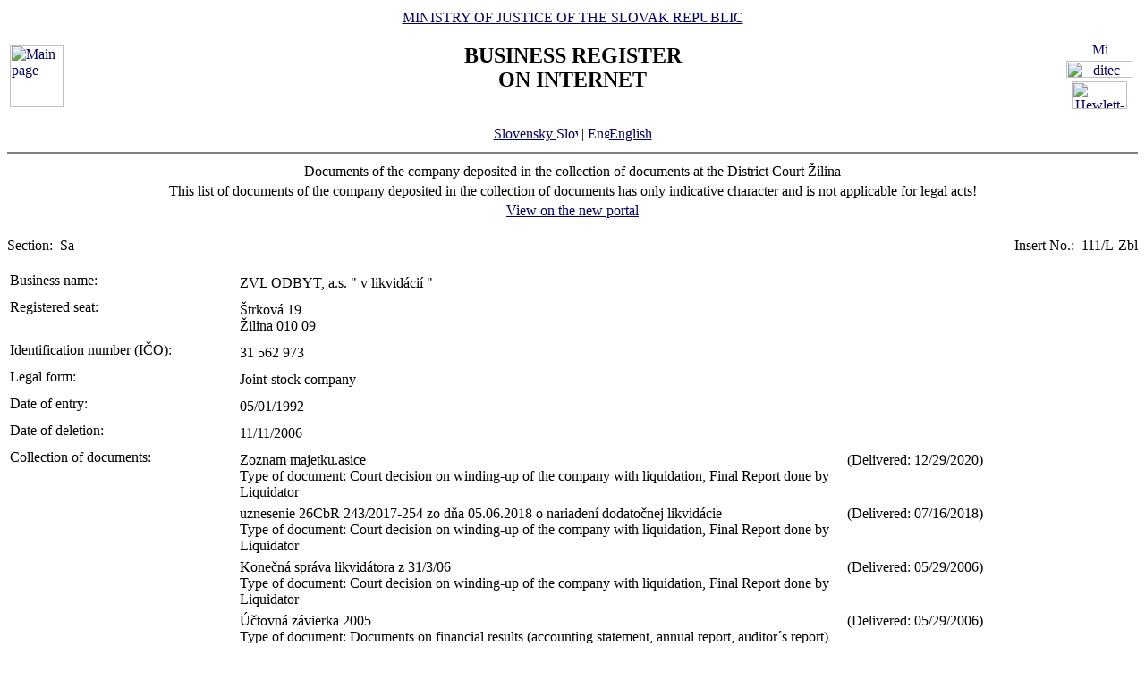

--- FILE ---
content_type: text/html
request_url: https://www.orsr.sk/zbl.asp?lan=en&ID=990&SID=5
body_size: 11850
content:
<!DOCTYPE HTML PUBLIC "-//W3C//DTD HTML 4.01 Transitional//EN">
<html lang ="en">
<head>
<meta http-equiv="Content-Type" content="text/html; charset=windows-1250">
<meta http-equiv="Content-Language" content="sk">
<meta name="Description" content="Obchodný register Slovenskej Republiky na Internete - Výpis">
<META NAME="Authors" CONTENT="Harman, Trník, Balog, Gáborčík">
<title>Documents of the company deposited in the collection of documents </title>
<link rel="stylesheet" href="inc/styleS.css" type="text/css" media="screen">
<link rel="stylesheet" href="inc/styleP.css" type="text/css" media="print">
</head>

<body bgcolor="#FFFFFF" text="#000000" link="#000066">
<table border="0" width="100%" cellpadding="3" cellspacing="0">
<tr>
        <td width="100">
                <a href="default.asp?lan=en"><img border="0" src="images/znak50.gif" alt="Main page" title="Main page" width="60" height="70"></a>
        </td>
        <td>
                <div align="center" class="min">
                <a href="https://www.justice.gov.sk" class="link">MINISTRY OF JUSTICE OF THE SLOVAK REPUBLIC</a>
                </div>
                <h2 align="center" class="reg">BUSINESS REGISTER<br><span class="int">ON INTERNET</span></h2>
		        	<br>
		<div align="center" class="min">
		<!-- <a href="default.asp" class="link"> -->
		<a href= /zbl.asp?ID=990&SID=5&lan=sk class="link">
        	Slovensky
		<img src="images\slovak_flag_8.jpg" alt="Slovensky" title="Slovensky" width="24" height="14" border="0"></a> | 
                <a href="default.asp?lan=en" class="link">
        	<img src="images\english_flag_8.jpg" alt="English" title="English" width="24" height="14" border="0">English</a>
		</div> 

        </td>
        <td width="100"><table border="0" cellpadding="1" align="right">
        <tr align="center"><td><a href="http://www.microsoft.sk">
        <img src="images/microsoft.jpg" alt="Microsoft" title="Microsoft" widthx="92" height="17" border="0"></a></td></tr>
        <tr align="center"><td><a href="http://www.ditec.sk">
        <img src="images/ditec.gif" alt="ditec" title="ditec"width="74" height="19" border="0"></a></td></tr>
        <tr align="center"><td><a href="http://www.hp.sk">
        <img src="images/hp.jpg" alt="Hewlett-Packard" title="Hewlett-Packard" width="62" height="31" border="0"></a></td></tr>
        </table></td>
</tr>
</table>
<hr noshade align="center" class="rul">
<table border="0" align="center" width="100%">
<tr>
  <td align="center" width="100%" class="src">Documents of the company deposited in the collection of documents at the District Court Žilina</td>
</tr>
<tr>
  <td align="center" class="wrn">This list of documents of the company deposited in the collection of documents has only indicative character and is not applicable for legal acts!</td>
</tr>
<tr>
<td align="center" class="min">
 <a href= "https://sluzby.orsr.sk/vypis.asp?ID=990&SID=5&lan=en"class="link">View on the new portal</a>
</td>

</tr>
</table><br><table width="100%" border="0" align="center" cellspacing="0" cellpadding="0">
<tr>
  <td align="left"> <span class="tl">Section:&nbsp;</span> <span class="ra">Sa</span></td>
  <td align="right"> <span class="tl">Insert No.:&nbsp;</span> <span class="ra">111/L-Zbl</span></td>
</tr>
</table><br>
<table width="100%" border="0" align="center" cellspacing="3" cellpadding="0" bgcolor='#ffffff'>
                 <tr>
                 <td align="left" valign="top" width="20%"> <span class="tl">Business name:&nbsp;</span></td>
                 <td align="left" width="80%"><table width="100%" border="0">
                 <tr>
                 <td width="67%"> <span class='ro'>  ZVL ODBYT, a.s. " v likvidácií " </span><br></td>
                <td width="33%" valign='top'>&nbsp;</td>
                </tr>
                </table></td>
</tr>
</table>
<table width="100%" border="0" align="center" cellspacing="3" cellpadding="0" bgcolor='#ffffff'>
                 <tr>
                 <td align="left" valign="top" width="20%"> <span class="tl">Registered seat:&nbsp;</span></td>
                 <td align="left" width="80%"><table width="100%" border="0">
                 <tr>
                 <td width="67%"> <span class='ro'>  Štrková </span> <span class='ro'>  19 </span><br> <span class='ro'>  Žilina </span> <span class='ro'>  010 09 </span><br></td>
                <td width="33%" valign='top'>&nbsp;</td>
                </tr>
                </table></td>
</tr>
</table>
<table width="100%" border="0" align="center" cellspacing="3" cellpadding="0" bgcolor='#ffffff'>
                 <tr>
                 <td align="left" valign="top" width="20%"> <span class="tl">Identification number (IČO):&nbsp;</span></td>
                 <td align="left" width="80%"><table width="100%" border="0">
                 <tr>
                 <td width="67%"> <span class='ra'>  31 562 973 </span><br></td>
                <td width="33%" valign='top'>&nbsp;</td>
                </tr>
                </table></td>
</tr>
</table>
<table width="100%" border="0" align="center" cellspacing="3" cellpadding="0" bgcolor='#ffffff'>
                 <tr>
                 <td align="left" valign="top" width="20%"> <span class="tl">Legal form:&nbsp;</span></td>
                 <td align="left" width="80%"><table width="100%" border="0">
                 <tr>
                 <td width="67%"> <span class='ra'>  Joint-stock company </span><br></td>
                <td width="33%" valign='top'>&nbsp;</td>
                </tr>
                </table></td>
</tr>
</table>
<table width="100%" border="0" align="center" cellspacing="3" cellpadding="0" bgcolor='#ffffff'>
                 <tr>
                 <td align="left" valign="top" width="20%"> <span class="tl">Date of entry:&nbsp;</span></td>
                 <td align="left" width="80%"><table width="100%" border="0">
                 <tr>
                 <td width="67%"> <span class='ra'>  05/01/1992 </span><br></td>
                <td width="33%" valign='top'>&nbsp;</td>
                </tr>
                </table></td>
</tr>
</table>
<table width="100%" border="0" align="center" cellspacing="3" cellpadding="0" bgcolor='#ffffff'>
                 <tr>
                 <td align="left" valign="top" width="20%"> <span class="tl">Date of deletion:&nbsp;</span></td>
                 <td align="left" width="80%"><table width="100%" border="0">
                 <tr>
                 <td width="67%"> <span class='ra'>  11/11/2006 </span><br></td>
                <td width="33%" valign='top'>&nbsp;</td>
                </tr>
                </table></td>
</tr>
</table>
<table width="100%" border="0" align="center" cellspacing="3" cellpadding="0" bgcolor='#ffffff'>
                 <tr>
                 <td align="left" valign="top" width="20%"> <span class="tl">Collection of documents:&nbsp;</span></td>
                 <td align="left" width="80%"><table width="100%" border="0">
                 <tr>
                 <td width="67%"> <span class='ra'>  Zoznam majetku.asice </span><br> <span class='ra'> Type of document:</span> <span class='ra'>  Court decision on winding-up of the company with liquidation, Final Report done by Liquidator </span></td>
                <td width="33%" valign='top'>&nbsp; <span class='ra'>(Delivered: 12/29/2020)</span></td>
                </tr>
                </table><table width="100%" border="0">
                 <tr>
                 <td width="67%"> <span class='ra'>  uznesenie 26CbR 243/2017-254 zo dňa  05.06.2018 o nariadení dodatočnej likvidácie </span><br> <span class='ra'> Type of document:</span> <span class='ra'>  Court decision on winding-up of the company with liquidation, Final Report done by Liquidator </span></td>
                <td width="33%" valign='top'>&nbsp; <span class='ra'>(Delivered: 07/16/2018)</span></td>
                </tr>
                </table><table width="100%" border="0">
                 <tr>
                 <td width="67%"> <span class='ra'>  Konečná správa likvidátora z 31/3/06 </span><br> <span class='ra'> Type of document:</span> <span class='ra'>  Court decision on winding-up of the company with liquidation, Final Report done by Liquidator </span></td>
                <td width="33%" valign='top'>&nbsp; <span class='ra'>(Delivered: 05/29/2006)</span></td>
                </tr>
                </table><table width="100%" border="0">
                 <tr>
                 <td width="67%"> <span class='ra'>  Účtovná závierka 2005 </span><br> <span class='ra'> Type of document:</span> <span class='ra'>  Documents on financial results (accounting statement, annual report, auditor´s report) </span></td>
                <td width="33%" valign='top'>&nbsp; <span class='ra'>(Delivered: 05/29/2006)</span></td>
                </tr>
                </table><table width="100%" border="0">
                 <tr>
                 <td width="67%"> <span class='ra'>  Uznesenie KS BB 27-24K 338/98 o zrušení konkurzu z 30/8/04 </span><br> <span class='ra'> Type of document:</span> <span class='ra'>  Court´s bankruptcy order, Court decision on authorization of the restructuring or settlement, Court decision amending or repealing aforementioned decisions and Court decision on replacement of a trustee </span></td>
                <td width="33%" valign='top'>&nbsp; <span class='ra'>(Delivered: 04/06/2005)</span></td>
                </tr>
                </table><table width="100%" border="0">
                 <tr>
                 <td width="67%"> <span class='ra'>  Uznesenie KS BB, </span><br> <span class='ra'> Type of document:</span> <span class='ra'>  Court decision on winding-up of the company without liquidation, Court decision on invalidity of the company </span></td>
                <td width="33%" valign='top'>&nbsp; <span class='ra'>(Delivered: 09/14/2004)</span></td>
                </tr>
                </table><table width="100%" border="0">
                 <tr>
                 <td width="67%"> <span class='ra'>  konsolidovaná účtovná závierka 1996 </span><br> <span class='ra'> Type of document:</span> <span class='ra'>  Documents on financial results (accounting statement, annual report, auditor´s report) </span></td>
                <td width="33%" valign='top'>&nbsp; <span class='ra'>(Delivered: 06/26/1997)</span></td>
                </tr>
                </table></td>
</tr>
</table>

<table border="0" width="100%">
<tr>
  <td width="20%" class="tl">Date of updating data in databases:</td>
  <td width="80%" class="tl">&nbsp;01/22/2026</td>
</tr>
<tr>
  
</tr>
</table>
<hr noshade align="center" class="rul">
<p class="bmkbot" align="center">
Searching by : 
  <a href="search_subjekt.asp?lan=en" class=link>business name</a> | 
  <a href="search_ico.asp?lan=en" class=link>identification number</a><br>
  <a href="search_sidlo.asp?lan=en" class=link>registered seat</a> | 
  <a href="search_spiszn.asp?lan=en" class=link>registration number</a> | 
  <a href="search_osoba.asp?lan=en" class=link>name of a person</a>

<!-- Matomo -->
<script>
  var _paq = window._paq = window._paq || [];
  /* tracker methods like "setCustomDimension" should be called before "trackPageView" */
  _paq.push(['trackPageView']);
  _paq.push(['enableLinkTracking']);
  (function() {
    var u="https://obcan.justice.sk/pilot/analytics/";
    _paq.push(['setTrackerUrl', u+'matomo.php']);
    _paq.push(['setSiteId', '3']);
    var d=document, g=d.createElement('script'), s=d.getElementsByTagName('script')[0];
    g.async=true; g.src=u+'matomo.js'; s.parentNode.insertBefore(g,s);
  })();
</script>
<!-- End Matomo Code -->

</body>
</html>
